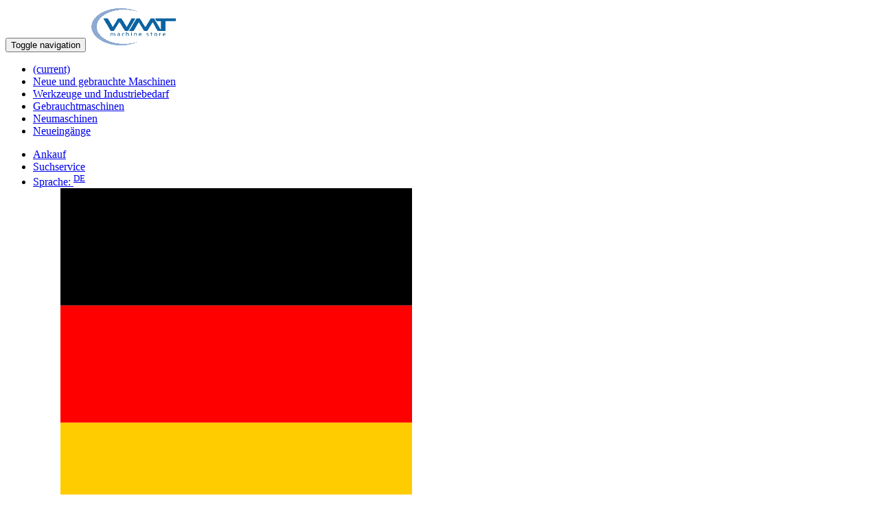

--- FILE ---
content_type: text/html; charset=UTF-8
request_url: https://w-m-t.de/de/NewMachines/Group/20006
body_size: 15715
content:
<!DOCTYPE html>
<html lang="de">
<head>
    <meta charset="utf-8">
    <meta http-equiv="x-ua-compatible" content="ie=edge">
	<title>WMT-Maschinen - Neumaschinen</title>
    <meta name="description" content="">
    <meta name="viewport" content="width=device-width, initial-scale=1">
	<meta name="theme-color" content="#398abe">
	<meta name="msapplication-navbutton-color" content="#398abe">
	<meta name="apple-mobile-web-app-status-bar-style" content="#398abe">
	<meta name="description" content="Handel mit Werkzeugmaschinen jeder Art. Sie Suchen oder haben eine gebrauchte Maschine? Kommen Sie zu uns ...">
	<meta name="keywords" content="gebrauchte, maschinen, gebrauchtmaschinen, werkzeugmaschinen, Abkantpresse, Rundbiegemaschine, Schwenkbiegemaschine, Tafelschere, Profilieranlage, Scheidanlage, Bördelmaschine, Biegemaschine, Schere, Profilstahl, Bohrwerk, Tischbohrwerk, Plattenbohrwerk, Bohrmaschine, Radialbohrmaschine, Drehmaschine, Schwerdrehmaschine, Plandrehmaschine, Leitspindeldrehmaschine, Zugspindeldrehmaschine, Hohlwellendrehmaschine, Tieflochdrehmaschine, Karusselldrehmaschine, CNC-Drehmaschine, CNC, Fräsmaschine, Portalfräsmaschine, Fahrständerfräsmaschine, Bettfräsmaschine, Universalfräsmaschine, Bearbeitungszentrum, Hobel, Stossen, Räumen, Läppen, Honen, Presse, Exenterpresse, Stanzautomat, Rundschleifmaschine, Flachschleifmaschine, Profilschleifmaschine, Werkzeugschleifmaschine, Bandsäge, Kreissäge, Bügelsäge, Schweissmaschine, Brennen, Zanhradfräsmaschine, Zahnradschleifmaschine, Gewindebearbeitung">
	<link rel="apple-touch-icon" href="https://w-m-t.de/img/apple-touch-icon.png">
	<link rel="icon" type="image/vnd.microsoft.icon" href="https://w-m-t.de/img/favicon.ico">
    <link rel="stylesheet" href="https://w-m-t.de/css/normalize.css" />
    <link rel="stylesheet" href="https://w-m-t.de/css/bootstrap.min.css" />
    <link rel="stylesheet" href="https://w-m-t.de/css/jquery.fancybox.css" />
    <link rel="stylesheet" href="https://w-m-t.de/css/jquery.fancybox-thumbs.css" />
    <link rel="stylesheet" href="https://w-m-t.de/css/font-awesome.min.css" />
    <link rel="stylesheet" href="https://w-m-t.de/css/bootstrap-slider.min.css" />
    <link rel="stylesheet" href="https://w-m-t.de/css/app.min.css" />
    <link rel="stylesheet" href="https://w-m-t.de/css/font_roboto.css"/>

    

    <link rel="stylesheet" href="https://w-m-t.de/css/cookienote.css" />

    <script src="https://w-m-t.de/js/jquery-3.1.0.min.js"></script>


</head>
<body>
<script>$(() => { $('.navbar ul.nav li[data-page="newmachines"]').addClass('active'); } );</script>
<nav class="navbar navbar-default navbar-fixed-top">
	<div class="container" style="width:85%">
		<div class="navbar-header">
			<button type="button" class="navbar-toggle collapsed" data-toggle="collapse" data-target="#navbar-collapse" aria-expanded="false">
				<span class="sr-only">Toggle navigation</span>
				<span class="icon-bar"></span>
				<span class="icon-bar"></span>
				<span class="icon-bar"></span>
			</button>
			<a class="navbar-brand" href="https://w-m-t.de/de/Home">
				<img alt="Brand" src="https://w-m-t.de/img/logo.png">
			</a>
		</div>
		<div class="collapse navbar-collapse" id="navbar-collapse">
			<ul class="nav navbar-nav">
				<li data-page="home">
					<a href="https://w-m-t.de/de/Home">
						<span class="fa fa-home"></span>
						<span class="sr-only">(current)</span>
					</a>
				</li>
				<li data-page="machines">
					<a href="https://w-m-t.de/de/Machines/Group?ignore[]=20">Neue und gebrauchte Maschinen</a>
				</li>
				<li data-page="articles">
					<a href="https://w-m-t.de/de/NewMachines/Group/20">Werkzeuge und Industriebedarf</a>
				</li>
				<li data-page="usedmachines">
					<a href="https://w-m-t.de/de/UsedMachines/Group">Gebrauchtmaschinen</a>
				</li>
				<li data-page="newmachines">
					<a href="https://w-m-t.de/de/NewMachines/Group">Neumaschinen</a>
				</li>
				<li data-page="newentries">
					<a href="https://w-m-t.de/de/Machines/NewEntries">Neueingänge</a>
				</li>
			</ul>
			<ul class="nav navbar-nav navbar-right">
				<li data-page="offer"><a href="https://w-m-t.de/de/Search/Machineoffer">Ankauf</a></li>
				<li data-page="inquiry"><a href="https://w-m-t.de/de/Search/MachineInquiry">Suchservice</a></li>
				<li class="dropdown">
					<a href="#" class="dropdown-toggle" data-toggle="dropdown" role="button" aria-haspopup="true" aria-expanded="false">
						Sprache: <sup>DE</sup>
						<span class="caret"></span>
					</a>
					<ul class="dropdown-menu">
						<li>
							<a href="https://w-m-t.de/de/Home">
								<img src="https://w-m-t.de/flags/de.svg" alt="Deutsch" class="icon" />
								Deutsch
							</a>
						</li>
						<li>
							<a href="https://w-m-t.de/en/Home">
								<img src="https://w-m-t.de/flags/us.svg" alt="Englisch" class="icon" />
								Englisch
							</a>
						</li>
					</ul>
				</li>
				<li>
									<div class="nav-search pull-right">
						<div class="input-group search">
							<input type="hidden" name="base_url" value="https://w-m-t.de/de/">
							<input class="form-control" type="text" name="s" size="20" placeholder="SUCHE">
							<span class="input-group-btn">
								<button type="submit" class="btn btn-default">
									<span class="fa fa-search"></span>
								</button>
							</span>
						</div>
					</div>
							</li>
			</ul>

		</div>
	</div>
</nav>
    <div class="container" id="content">
        <div class="row">
            <div class="col-md-9 col-md-push-3">
                <div class="machines-heading">
	<div class="row">
		<div class="col-md-9">
			<span class="title">LAGERLISTE</span>
			<span class="text-muted">
				<span class="fa fa-caret-right" aria-hidden="true"></span>
								  					Neumaschinen
												</span>
		</div>
		<div class="col-md-3">
			<span class="pull-right">
								<p class="indicator">
					<span class="fa fa-tags"></span>
											<small>Werkzeuge und Industriebedarf</small>
									</p>
			</span>
		</div>
	</div>
</div>
<ol class="custom-breadcrumb">
	<li>
		<a href="https://w-m-t.de/de/NewMachines/All">Kategorien</a>
	</li>
						<li><a href="https://w-m-t.de/de/NewMachines/Group/20">Werkzeuge und Industriebedarf</a></li>
					<li><a href="https://w-m-t.de/de/NewMachines/Group/20006">Messwerkzeuge</a></li>
				<li class="active">Bügelmesschraube</li>
</ol>
                                    <div class="machine">
    <div class="row">
        <div class="col-md-3">
                            <div class="machine-img" data-img="https://lagermaschinen.de/machinedocs/1108/1108-80114-02092021092419869.jpg" data-original="https://lagermaschinen.de/machinedocs/1108/1108-80114-02092021092419869.jpg" data-href="https://w-m-t.de/de/Datasheet/Machine/1108-80114"></div>
                    </div>
        <div class="col-md-6">
            <div class="block">
                <div class="row">
                    <div class="col-md-12">

                        <a href="https://w-m-t.de/de/Datasheet/Machine/1108-80114">
                            <span class="heading">
								Bügelmesschraube - 								<small>
									DASQUA 									0 / 150 								</small>
                            </span>
                        </a>
                        <br>
                    </div>
                </div>
                <div class="row">
                    <div class="col-md-7">
                        <ul class="detail-preview">
                                                            <li>kleinster Durchmesser 0,1 mm</li>
                                                            <li>größter Durchmesser 150 mm</li>
                                                            <li>Abmessungen 300 x 150 x 200 mm</li>
                                                    </ul>
                    </div>
                    <div class="col-md-5">
                        <ul class="key-data">
							<li>
                                <i class="fa fa-microchip"></i>
                                                                    konventionell
                                                            </li>
                            <li>
                                <i class="fa fa-calendar-o"></i>
                                                            </li>
                            <li>
                                <i class="fa fa-map-marker"></i>
                                                                    Velen-Ramsdorf
                                                            </li>
                            <li>
                                <i class="fa fa-globe"></i>
                                                                    Deutschland
                                                            </li>
                        </ul>
                    </div>
                </div>
            </div>
        </div>
        <!--  -->
        <div class="col-md-3">
			<br><br>
            <div class="block">
                <div class="btn-group">
                    <a href="https://w-m-t.de/de/Datasheet/Machine/1108-80114" class="btn btn-primary btn-block">Datenblatt</a>
                    <a href="https://w-m-t.de/de/Datasheet/Machine/1108-80114#request" class="btn btn-default btn-block">Anfragen</a>
                    <a href="http://mhp.logotech.de/hpm/v7/Datenblatt/pdfdatenblatt.php?machineno=1108-80114&language=DE" class="btn btn-default btn-block">Drucken</a>

                    <!-- Änderung CH temporär ausgeschaltet-->

                    

				</div>
                <br>
            </div>
        </div>
    </div>
</div>
                
                
                
            </div>
            <div class="col-md-3 col-md-pull-9">
                <ul class="list">
												<li>
			<a href="https://w-m-t.de/de/NewMachines/ListView/20006001" style="display: inline-block;" title="Bügelmesschraube">
									Bügelmesschraube
							</a>
			<span class="pull-right">1</span>
		</li>
	</ul>
            </div>
        </div>
    </div>
<div id="prefooter">
    <div class="container">
        <div class="row">
            <div class="col-md-4 visible-md visible-lg">
                <h1>Kontakt</h1>
            </div>
            <div class="col-md-3 col-sm-6">
                <div class="row">
                    <div class="col-xs-2">
                        <span class="fa fa-map-marker pull-right"></span>
                    </div>
                    <div class="col-xs-10">
                        <ul class="contact-list">
                            <li>WMT GmbH &amp; Co.KG</li>
                            <li>Siemensstraße 1</li>
                            <li>46342 Velen-Ramsdorf</li>
                        </ul>
                    </div>
                </div>
            </div>
            <div class="col-md-3 col-sm-6">
                <div class="row">
                    <div class="col-xs-2">
                        <span class="fa fa-phone pull-right"></span>
                    </div>
                    <div class="col-xs-10">
                        <ul class="contact-list">
                            <li>FON: +49 2863 92477-47</li>
                            <li>FAX: +49 2863 92477-50</li>
                            <li>E-Mail: info@w-m-t.de</li>
                        </ul>
                    </div>
                </div>
            </div>
            <div class="col-md-2">
                <a href="https://www.lagermaschinen.de/haendlerdetails.php?adressid=1108" target="_blank">
                    Registered dealer of:
                    <img class="img-responsive" src="https://lagermaschinen.de/machinedocs/images/logotech_dealershipblack.png"
                         alt="LAGERMASCHINEN.DE European network of stockholding machinery dealers"
                         title="LAGERMASCHINEN.DE European network of stockholding machinery dealers"
                         style="width: 100%">
                </a>
            </div>
        </div>
    </div>
</div>
<footer class="hidden-print">
    <div class="row">
        <div class="footer">
            <div class="container">
                <div class="row footer-row">
                    <div class="col-md-4 col-xs-6">
                        <h3>Maschinen</h3>
                        <ul>
                            <li><a href="https://w-m-t.de/de/UsedMachines/All">Lagerliste</a></li>
                            <li><a href="https://w-m-t.de/de/NewMachines/Overview"
                                   target='_blank'>Neumaschinen</a></li>
                            <li><a href="https://w-m-t.de/de/UsedMachines/NewEntries">Neueingänge</a></li>
                        </ul>
                    </div>
                    <div class="col-md-4 col-xs-6">
                        <h3>Informationen</h3>
                        <ul>
                            <li><a href="https://w-m-t.de/de/Home">Hauptseite</a></li>
                            <li><a href="https://w-m-t.de/de/Page/AGB">AGB</a></li>
                            <li><a href="https://w-m-t.de/de/Page/Imprint">Impressum</a></li>
                            <li><a href="https://w-m-t.de/de/Page/Contact">Kontakt</a></li>
                            <li><a href="https://w-m-t.de/de/Page/Imprint">Datenschutz</a></li>
                        </ul>
                    </div>
                    <div class="col-md-4 col-xs-6">
                        <h3>Weiteres</h3>
                        <ul>
                            <li><a href="https://w-m-t.de/de/Search/MachineInquiry">Keine passende Maschine gefunden?</a></li>
                            <li><a href="https://w-m-t.de/de/Search/MachineOffer">Haben Sie eine Maschine Abzugeben?</a></li>
                            <li><a href="https://w-m-t.de/de/Search/Keyword">Schnellsuche</a></li>
                            <li><a href="https://w-m-t.de/de/Search/Detail">Detailsuche</a></li>
                        </ul>
                    </div>
                </div>
            </div>
        </div>
    </div>
    <div class="bottomline">
        <div class="container">
            <p>
                W-M-T.DE | Deutsch

                <span class="pull-right">&copy; 2026 WMT GmbH &amp; Co.KG,<br
                            class="visible-xs"> Alle Rechte vorbehalten</span>
            </p>
        </div>
    </div>
</footer>
<script>
  (function(i,s,o,g,r,a,m){i['GoogleAnalyticsObject']=r;i[r]=i[r]||function(){
  (i[r].q=i[r].q||[]).push(arguments)},i[r].l=1*new Date();a=s.createElement(o),
  m=s.getElementsByTagName(o)[0];a.async=1;a.src=g;m.parentNode.insertBefore(a,m)
  })(window,document,'script','https://www.google-analytics.com/analytics.js','ga');

  ga('create', 'UA-89084331-1', 'auto');
  ga('send', 'pageview');

</script>
</body>
<script src="https://w-m-t.de/js/bootstrap.min.js" defer></script>
<script src="https://w-m-t.de/js/bootstrap-slider.min.js" defer></script>
<script src="https://w-m-t.de/js/jquery.fancybox.js" defer></script>
<script src="https://w-m-t.de/js/jquery.fancybox-thumbs.js" defer></script>
<script src="https://w-m-t.de/js/adaptive-bgs.min.js" defer></script>
<script src="https://w-m-t.de/js/app.min.js" defer></script>

<script src="https://w-m-t.de/js/cookieconsent.js"></script>
<script src="https://w-m-t.de/js/script.js"></script>

<script>

window.cookieconsent_options = {
  message: 'Um unsere Webseite für Sie optimal zu gestalten und fortlaufend verbessern zu können, verwenden wir Cookies. <br> Durch die weitere Nutzung der Webseite stimmen Sie der Verwendung von Cookies zu. Weitere Informationen zu Cookies erhalten Sie in unserer ',
  dismiss: 'Akzeptieren',
  learnMore: 'Datenschutzerklärung',
  link: 'http://w-m-t.de/de/Page/Imprint',
  theme: 'dark-bottom',
  expiryDays: '365',
  target: '_blank'
};
</script>
</html>


--- FILE ---
content_type: text/plain
request_url: https://www.google-analytics.com/j/collect?v=1&_v=j102&a=1569186971&t=pageview&_s=1&dl=https%3A%2F%2Fw-m-t.de%2Fde%2FNewMachines%2FGroup%2F20006&ul=en-us%40posix&dt=WMT-Maschinen%20-%20Neumaschinen&sr=1280x720&vp=1280x720&_u=IEBAAEABAAAAACAAI~&jid=1361386315&gjid=85574931&cid=926220699.1769509214&tid=UA-89084331-1&_gid=662341446.1769509214&_r=1&_slc=1&z=1140543845
body_size: -448
content:
2,cG-E7X36QPC02